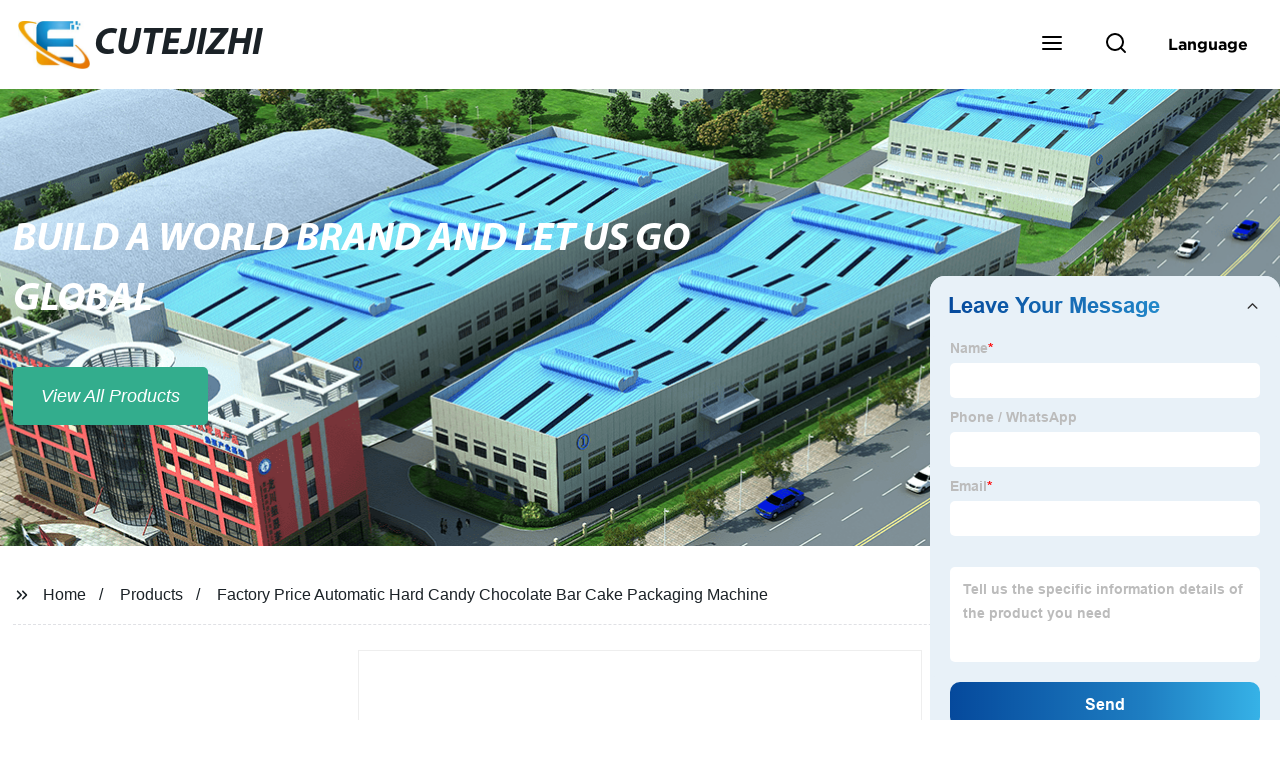

--- FILE ---
content_type: text/html; charset=UTF-8
request_url: https://form.grofrom.com/api/date_json_ip?token_date=2026122726
body_size: -102
content:
{"status":200,"message":"success","data":{"ip":"18.119.105.12","beginip":"18.0.0.0","endip":"18.129.255.255","country":"美国","area":"麻省理工学院","c_country":"美国","c_area":"美国"}}

--- FILE ---
content_type: text/html; charset=UTF-8
request_url: https://form.grofrom.com/api/date_json_ip?token_date=2026122726
body_size: -148
content:
{"status":200,"message":"success","data":{"ip":"18.119.105.12","beginip":"18.0.0.0","endip":"18.129.255.255","country":"美国","area":"麻省理工学院","c_country":"美国","c_area":"美国"}}